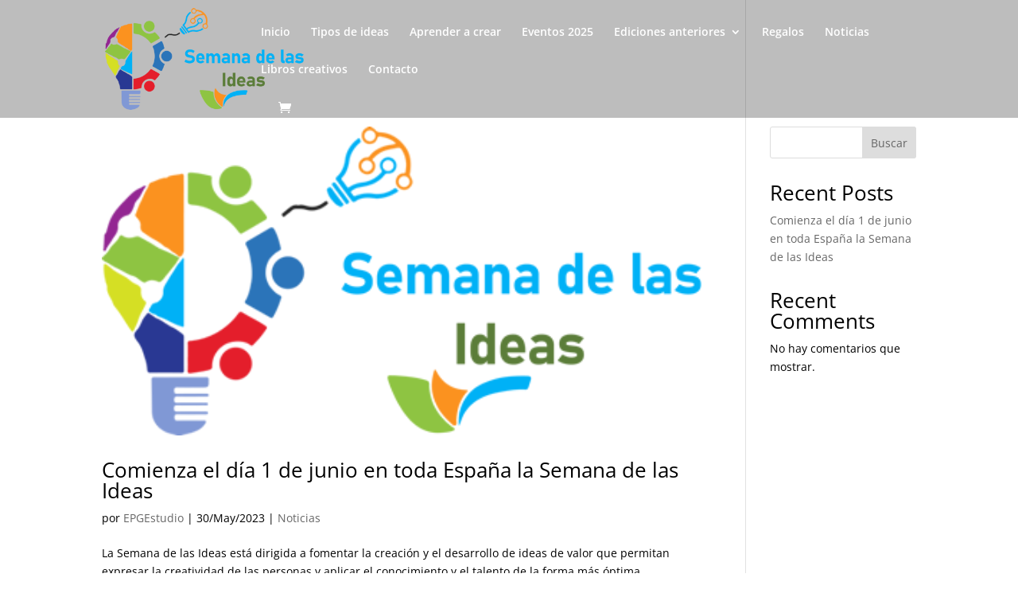

--- FILE ---
content_type: text/css
request_url: https://semanadelasideas.com/wp-content/litespeed/css/83366c9a294844fb0792fe28942580e4.css?ver=e0de4
body_size: 231
content:
.mano>span.et_pb_image_wrap{position:initial}.mano>span.et_pb_image_wrap>img{position:absolute;right:-70px}.txt-boton:hover{font-weight:700}.img-marco-gris img{border:1px solid grey}.font-size-smaller{font-size:.9em}.font-calibri{font-family:calibri,sans-serif}.font-cambria{font-family:cambria,serif}article#post-959 .et_pb_section{background-color:#FBE3D9}.boton-eventos{border-radius:15px 0}@media only screen and (min-width:768px){.boton-eventos{width:390px;margin:0 70px}}a.boton-eventos.et_pb_bg_layout_light.et_pb_button:hover{color:white!important;border-color:#ec973f!important;border-radius:15px 0!important}